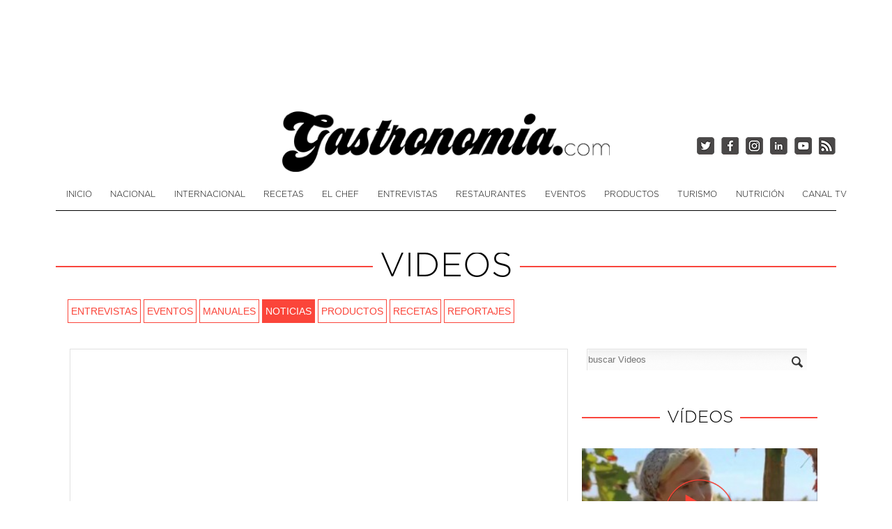

--- FILE ---
content_type: text/html; charset=UTF-8
request_url: https://espana.gastronomia.com/video/la-semana-de-rafael-anson-060315
body_size: 4891
content:
 <!DOCTYPE html><!--[if lt IE 7]><html class="no-js lt-ie9 lt-ie8 lt-ie7" lang="es"><![endif]--><!--[if IE 7]><html class="no-js lt-ie9 lt-ie8" lang="es"><![endif]--><!--[if IE 8]><html class="no-js lt-ie9" lang="es"><![endif]--><html lang="es"><head><meta charset="utf-8"><title>La Semana de Rafael Ansón 06/03/15 - Gastronomia.com España</title><meta name="description" lang="es" content="Don Rafael Ansón nos cuenta las tendencias gastronómicas y novedades de uno de sus últimos destinos: Singapur." /><meta name="keywords" lang="es" content="singapur, rafael ansón, gastronomía " /><link rel="image_src" href="https://espana.gastronomia.com/uploads/videos/H3AN5HnFnAI.jpg" /><link rel="canonical" href="https://espana.gastronomia.com/video/la-semana-de-rafael-anson-060315" /><meta name="language" content="spanish" /><link rel="shortcut icon" href="/bundles/frontend/images/favicon.ico" /><meta name="HandheldFriendly" content="True" /><meta name="MobileOptimized" content="320" /><meta name="viewport" content="width=device-width, maximum-scale=1.0, user-scalable=yes, initial-scale=1" /><meta property="og:type" content="website" /><meta property="og:url" content="https://espana.gastronomia.com/video/la-semana-de-rafael-anson-060315" /><meta property="og:title" content="La Semana de Rafael Ansón 06/03/15 - Gastronomia.com España" /><meta property="og:description" content="Don Rafael Ansón nos cuenta las tendencias gastronómicas y novedades de uno de sus últimos destinos: Singapur." /><meta property="og:site_name" content="Gastronomia.com" /><meta property="og:image" content="https://espana.gastronomia.com/bundles/frontend/images/logo-default.png" /><meta property="og:image:width" content="392" /><meta property="og:image:height" content="146" /><meta name="twitter:card" content="summary_large_image" /><meta name="twitter:title" content="La Semana de Rafael Ansón 06/03/15 - Gastronomia.com España" /><meta name="twitter:description" content="Don Rafael Ansón nos cuenta las tendencias gastronómicas y novedades de uno de sus últimos destinos: Singapur." /><meta name="twitter:image" content="https://espana.gastronomia.com/bundles/frontend/images/logo-default.png" /><meta name="twitter:site" content="@Gastronomia_com"><link rel="preload" href="/static/main202511211224.css" as="style" /><link rel="stylesheet" href="/static/main202511211224.css" media="print" onload="this.media='all'" /><link rel="stylesheet" href="/static/front202511211224.css" /></head><body class="canaltvdetalle"><div class="ad-leaderboard ad-superleaderboard rshide"><script async src="https://pagead2.googlesyndication.com/pagead/js/adsbygoogle.js?client=ca-pub-3466680705897878"
       crossorigin="anonymous"></script><ins class="adsbygoogle" style="display:inline-block;width:970px;height:90px" data-ad-client="ca-pub-3466680705897878" data-ad-slot="8173286648"></ins><script>(adsbygoogle = window.adsbygoogle || []).push({});</script></div><div class="container"><header id="header" class="row"><div class="container"><div class="rslogo"><div id="logo"><a href="/"><img src="/bundles/frontend/images/logo-gastronomia.png" alt="Gastronomia.com España - Toda la gastronomía y recetas de cocina." /></a><div class="span-siguenos text-right"><div class="siguenos rss"><a href="/rss" title="RSS" aria-label="RSS" target="_blank"></a></div><div class="siguenos youtube"><a href="https://www.youtube.com/user/gastronomiacom" title="Síguenos en Youtube" aria-label="Síguenos en Youtube" target="_blank"></a></div><div class="siguenos linkedin"><a href="https://www.linkedin.com/company/gastronomia-com" title="Síguenos en LinkedIn" aria-label="Síguenos en LinkedIn" target="_blank"></a></div><div class="siguenos instagram"><a href="https://www.instagram.com/gastronomia.com_tv/" title="Síguenos en Instagram" aria-label="Síguenos en Instagram" target="_blank"></a></div><div class="siguenos facebook"><a href="https://www.facebook.com/RedaccionGastronomia" title="Síguenos en Facebook" aria-label="Síguenos en Facebook" target="_blank"></a></div><div class="siguenos twitter"><a href="https://x.com/gastroradio" title="Síguenos en Twitter" aria-label="Síguenos en Twitter" target="_blank"></a></div></div></div></div></div></header><button type="button" class="btn btn-navbar rsnavbutton" data-toggle="collapse" data-target=".nav-collapse"><span class="icon-bar"></span><span class="icon-bar"></span><span class="icon-bar"></span></button><div class="rsnavbar"><div class="rsnav"><div class="rsnavclose">x</div><ul><ul><li class=""><a class="portada" href="/">Inicio</a></li><li class=""><a href="/nacional">Nacional</a></li><li class=""><a href="/internacional">Internacional</a></li><li class=""><a href="/recetas-de-cocina">Recetas</a></li><li class=""><a href="/el-chef">El Chef</a></li><li class=""><a href="/entrevistas">Entrevistas</a></li><li class=""><a href="/restaurantes">Restaurantes</a></li><li class=""><a href="/eventos">Eventos</a></li><li class=""><a href="/productos">Productos</a></li><li class=""><a href="/turismo">Turismo</a></li><li class=""><a href="/nutricion">Nutrición</a></li><li><a href="/videos" class="enlace-seccion videos" style="border-right:0" title="Canal TV">Canal TV</a></li></ul></div></div><div class="navbar"><div class="navbar-inner"><ul class="nav"><li class=""><a class="portada" href="/">Inicio</a></li><li class=""><a href="/nacional">Nacional</a></li><li class=""><a href="/internacional">Internacional</a></li><li class=""><a href="/recetas-de-cocina">Recetas</a></li><li class=""><a href="/el-chef">El Chef</a></li><li class=""><a href="/entrevistas">Entrevistas</a></li><li class=""><a href="/restaurantes">Restaurantes</a></li><li class=""><a href="/eventos">Eventos</a></li><li class=""><a href="/productos">Productos</a></li><li class=""><a href="/turismo">Turismo</a></li><li class=""><a href="/nutricion">Nutrición</a></li><li><a href="/videos" class="enlace-seccion videos" style="border-right:0" title="Canal TV">Canal TV</a></li></ul></div></div><div class="row rscontenido"><div class="span12 " id="page-content"><div class="row rstit"><div class="span12 ultimas-noticias"><h1>videos</h1></div></div><div class="row"><div class="span12"><ul class="nav nav-pills video-categorias"><li><a href="/videos-de-entrevistas" class="">ENTREVISTAS</a></li><li><a href="/videos-de-eventos" class="">EVENTOS</a></li><li><a href="/videos-de-manuales" class="">MANUALES</a></li><li><a href="/videos-de-noticias" class="active">NOTICIAS</a></li><li><a href="/videos-de-productos" class="">PRODUCTOS</a></li><li><a href="/videos-de-recetas" class="">RECETAS</a></li><li><a href="/videos-de-reportajes" class="">REPORTAJES</a></li></ul></div></div><div class="row"><div class="span8 ultimos-videos no-margin-left"><div class="videos"><article class="video-detalle" itemprop="video" itemscope itemtype="http://schema.org/VideoObject"><div class="video-frame" data-yt-url="https://www.youtube.com/embed/H3AN5HnFnAI?rel=0&autoplay=1"><img src="/uploads/videos/H3AN5HnFnAI.jpg" async class="play-youtube-video" alt="La Semana de Rafael Ansón 06/03/15" style="width: 637px !important; height: 358px !important"></div><div class="titulo"><div class="b2"><h1><a itemprop="url" href="/video/la-semana-de-rafael-anson-060315"><span itemprop="name">La Semana de Rafael Ansón 06/03/15</span></a></h1><div class="fecha"><meta itemprop="datePublished" content="2015-09-03"> 9 de marzo de 2015 | <span>Gastronomía.com</span><div class="pull-right"><div class="valoration">Valoración&nbsp; <i id="started-1" class="valorated-star-on icon-star"></i><i id="started-2" class="valorated-star-on icon-star"></i><i id="started-3" class="valorated-star-on icon-star"></i><i id="started-4" class="valorated-star-on icon-star"></i><i id="started-5" class="valorated-star-on icon-star"></i><span class="rating-mark" itemprop="aggregateRating" itemscope itemtype="http://schema.org/AggregateRating"><meta itemprop="worstRating" content="0"><meta itemprop="bestRating" content="5"><span itemprop="ratingValue">5</span><span itemprop="reviewCount">4</span></span><span class="valorated-total" id="total-valorations"> (4) </span></div></div></div></div></div><div class="row clearfix"><div class="descripcion"><div class="data" itemprop="description">Don Rafael Ansón nos cuenta las tendencias gastronómicas y novedades de uno de sus últimos destinos: Singapur.</div></div><div class="compartir"><div id="social"><a class="comparte_fb" title="Compartir en Facebook" target="_blank" href="https://www.facebook.com/share.php?u=https://espana.gastronomia.com/video/la-semana-de-rafael-anson-060315"><img src="/bundles/frontend/images/facebook.png" alt="Facebook" /></a><a class="comparte_twitter" title="Compartir en Twitter" target="_blank" href="https://twitter.com/share?url=https://espana.gastronomia.com/video/la-semana-de-rafael-anson-060315&amp;La Semana de Rafael Ansón 06/03/15&amp;via=Gastronomia_com"><img src="/bundles/frontend/images/twitter.png" alt="Twitter" /></a><a class="comparte_linkedin" title="Compartir en Linkedin" target="_blank" href="https://www.linkedin.com/cws/share?url=https://espana.gastronomia.com/video/la-semana-de-rafael-anson-060315"><img src="/bundles/frontend/images/linkedin.png" alt="Linkedin" /></a></div></div></div><div class="row clearfix"><hr><div class="pull-right margin-right"><div class="valoration">Valora este video&nbsp; <i id="star-video-199-1" class="valorar-star icon-star-empty"></i><i id="star-video-199-2" class="valorar-star icon-star-empty"></i><i id="star-video-199-3" class="valorar-star icon-star-empty"></i><i id="star-video-199-4" class="valorar-star icon-star-empty"></i><i id="star-video-199-5" class="valorar-star icon-star-empty"></i></div><br />&nbsp; </div></div></article></div></div><div class="span4 no-margin-left lateral"><form action="/buscador/videos" method="get" id="formBuscar"><input class="busqueda" type="text" name="buscar" required="required" value="" placeholder="buscar Videos" style="margin-left: 7px;" /></form><br /><div class="top-videos"><h5>Vídeos</h5><div class="content"><div class="destacado" itemprop="video" itemscope itemtype="http://schema.org/VideoObject"><a href="/video/la-cancion-de-la-vendimia" itemprop="url" class="video-image"><img class="play" src="/bundles/frontend/images/play.png" alt="Play" /><img itemprop="image" src="https://espana.gastronomia.com/media/cache/videos_top_principal/uploads/videos/Ja3sD1lox9s.jpg" alt="La canción de la vendimia" /></a><div class="video-data"><a href="/videos-de-noticias" class="video-categoria"> NOTICIAS </a><a href="/video/la-cancion-de-la-vendimia" itemprop="embedUrl"><div class="titulo" itemprop="name">La canción de la vendimia</div></a><meta content="https://espana.gastronomia.com/media/cache/videos_top_principal/uploads/videos/Ja3sD1lox9s.jpg" itemprop="thumbnailUrl" /><div class="descripcion" itemprop="description">EN la famosa serie de TVE &quot;Cuéntame&quot; hacen un homenaje a la vendimia en la que cantan sus protagonistas una canción sobre la recogida de la uva</div></div></div></div></div><div class="ad-splitscreen rshide"><script async src="https://pagead2.googlesyndication.com/pagead/js/adsbygoogle.js?client=ca-pub-3466680705897878"
         crossorigin="anonymous"></script><ins class="adsbygoogle" style="display:block" data-ad-client="ca-pub-3466680705897878" data-ad-slot="8883733081" data-ad-format="auto" data-full-width-responsive="true"></ins><script>(adsbygoogle = window.adsbygoogle || []).push({});</script></div><div class="ad-splitscreen rsshow"><script async src="https://pagead2.googlesyndication.com/pagead/js/adsbygoogle.js?client=ca-pub-3466680705897878"
          crossorigin="anonymous"></script><ins class="adsbygoogle" style="display:block" data-ad-client="ca-pub-3466680705897878" data-ad-slot="9779271536" data-ad-format="auto" data-full-width-responsive="true"></ins><script>(adsbygoogle = window.adsbygoogle || []).push({});</script></div></div></div></div></div></div><footer id="footer"><div class="container"><div class="row"><div class="span"><h4>Gastronomia.com</h4><div class="span no-margin-left" id="footer-noticias"><h5>Noticias</h5><div class="span no-margin-left rsfootcol1"><ul><li><a href="/nacional">Nacional</a></li><li><a href="/internacional">Internacional</a></li><li><a href="/recetas-de-cocina">Recetas</a></li><li><a href="/el-chef">El Chef</a></li><li><a href="/entrevistas">Entrevistas</a></li><li><a href="/restaurantes">Restaurantes</a></li><li><a href="/eventos">Eventos</a></li></ul></div><div class="span rsfootcol2"><ul><li><a href="/productos">Productos</a></li><li><a href="/turismo">Turismo</a></li><li><a href="/nutricion">Nutrición</a></li><li><a href="/vinos">Vinos</a></li><li><a href="/doigp">D.O./I.G.P.</a></li><li><a href="/videos">Canal TV</a></li><li><a href="/blogs">Blogs</a></li></ul></div></div><div class="span" id="footer-empresa"><h5>Directorios</h5><div><ul><li><a href="/escuelas-de-cocina/">Escuelas</a></li></ul></div><h5>Empresa</h5><div class="row no-margin-left"><ul><li><a href="/quienes-somos">Quienes somos</a></li><li><a href="/cookies">Política de cookies</a></li></ul></div></div></div><div class="span" id="footer-siguenos"><h4>Síguenos</h4><div class="row no-margin-left"><ul><li><a href="https://es.menus.net/usuario/440879/gastronomia" title="Síguenos en Menús" target="_blank">Menus</a></li><li><a href="https://www.facebook.com/RedaccionGastronomia" title="Síguenos en Facebook" target="_blank">Facebook</a></li><li><a href="https://x.com/gastroradio" title="Síguenos en Twitter" target="_blank">Twitter</a></li><li><a href="https://www.youtube.com/user/gastronomiacom" title="Síguenos en Youtube" target="_blank">Youtube</a></li><li><a href="https://www.instagram.com/gastronomia.com_tv/" title="Síguenos en Instagram" target="_blank">Instagram</a></li></ul></div></div><div class="span2" id="footer-contacto"><h4>Contacto</h4><p style="font-family: 'Open Sans', sans-serif; font-weight: 100; font-size: 11px">Contacta con nosotros a través de este email: <a href="/cdn-cgi/l/email-protection#ddbeb2b3a9bcbea9b29dbabcaea9afb2b3b2b0b4bcf3beb2b0" class="red"><span class="__cf_email__" data-cfemail="87e4e8e9f3e6e4f3e8c7e0e6f4f3f5e8e9e8eaeee6a9e4e8ea">[email&#160;protected]</span></a></p><br /><h4>Publicidad</h4><p style="font-family: 'Open Sans', sans-serif; font-weight: 100; font-size: 11px"><a href="/Tarifas-gastronomia.com-euros.pdf" target="_blank">Tarifas</a></p></div><div class="span4 pull-right" id="footer-gas-info"><h4>La gastronomía...</h4><p style="text-align: justify; font-family: 'Open Sans', sans-serif; font-weight: 100; font-size: 11px">... es el estudio de la relación del hombre con su alimentación y su medio ambiente o entorno. La gastronomía estudia varios componentes culturales tomando como eje central la comida.</p></div></div></div><div class="separator"></div><div class="container2"><div class="container"><ul class="inline center regiones"><li><a href="https://mexico.gastronomia.com">Gastronomia.com <span>México</span></a></li><li><a href="https://peru.gastronomia.com">Gastronomia.com <span>Perú</span></a></li><li><a href="https://colombia.gastronomia.com">Gastronomia.com <span>Colombia</span></a></li><li><a href="https://paraguay.gastronomia.com">Gastronomia.com <span>Paraguay</span></a></li><li><a href="https://argentina.gastronomia.com">Gastronomia.com <span>Argentina</span></a></li><li><a href="https://ecuador.gastronomia.com">Gastronomia.com <span>Ecuador</span></a></li><li><a href="https://portugal.gastronomia.com">Gastronomia.com <span>Portugal</span></a></li><li><a href="https://usa.gastronomia.com">Gastronomia.com <span>USA</span></a></li><li><a href="https://angola.gastronomia.com">Gastronomia.com <span>Angola</span></a></li><li><a href="https://mozambique.gastronomia.com">Gastronomia.com <span>Mozambique</span></a></li></ul></div></div></footer><script data-cfasync="false" src="/cdn-cgi/scripts/5c5dd728/cloudflare-static/email-decode.min.js"></script><script defer src="https://static.cloudflareinsights.com/beacon.min.js/vcd15cbe7772f49c399c6a5babf22c1241717689176015" integrity="sha512-ZpsOmlRQV6y907TI0dKBHq9Md29nnaEIPlkf84rnaERnq6zvWvPUqr2ft8M1aS28oN72PdrCzSjY4U6VaAw1EQ==" data-cf-beacon='{"version":"2024.11.0","token":"9001fdd734094fddaecf19f5614ef516","r":1,"server_timing":{"name":{"cfCacheStatus":true,"cfEdge":true,"cfExtPri":true,"cfL4":true,"cfOrigin":true,"cfSpeedBrain":true},"location_startswith":null}}' crossorigin="anonymous"></script>
</body></html><!--[if lt IE 9]><script src="https://html5shim.googlecode.com/svn/trunk/html5.js"></script><![endif]--><script type="text/javascript">var locale = "es"; var locales = ['es', 'en', 'pt'];</script><script type="text/javascript" src="/static/main202511211224.js"></script><script type="text/javascript">var video_wrapper = $('.video-frame');
        if(video_wrapper.length){
            $('.play-youtube-video').on('click', function(){
                video_wrapper.html('<iframe width="637" height="358" src="' + video_wrapper.data('yt-url') + '"" frameborder="0" allowfullscreen itemprop="embedUrl"></iframe>');
            });
        }
        $(function() {
            video_wrapper.html('<iframe width="637" height="358" src="' + video_wrapper.data('yt-url') + '"" frameborder="0" allowfullscreen itemprop="embedUrl"></iframe>');
        });</script><script type="text/javascript">!function(a){"use strict";var b=function(b,c,d){function e(a){return h.body?a():void setTimeout(function(){e(a)})}function f(){i.addEventListener&&i.removeEventListener("load",f),i.media=d||"all"}var g,h=a.document,i=h.createElement("link");if(c)g=c;else{var j=(h.body||h.getElementsByTagName("head")[0]).childNodes;g=j[j.length-1]}var k=h.styleSheets;i.rel="stylesheet",i.href=b,i.media="only x",e(function(){g.parentNode.insertBefore(i,c?g:g.nextSibling)});var l=function(a){for(var b=i.href,c=k.length;c--;)if(k[c].href===b)return a();setTimeout(function(){l(a)})};return i.addEventListener&&i.addEventListener("load",f),i.onloadcssdefined=l,l(f),i};"undefined"!=typeof exports?exports.loadCSS=b:a.loadCSS=b}("undefined"!=typeof global?global:this);
    !function(a){if(a.loadCSS){var b=loadCSS.relpreload={};if(b.support=function(){try{return a.document.createElement("link").relList.supports("preload")}catch(b){return!1}},b.poly=function(){for(var b=a.document.getElementsByTagName("link"),c=0;c<b.length;c++){var d=b[c];"preload"===d.rel&&"style"===d.getAttribute("as")&&(a.loadCSS(d.href,d,d.getAttribute("media")),d.rel=null)}},!b.support()){b.poly();var c=a.setInterval(b.poly,300);a.addEventListener&&a.addEventListener("load",function(){b.poly(),a.clearInterval(c)}),a.attachEvent&&a.attachEvent("onload",function(){a.clearInterval(c)})}}}(this);</script><script async
            src="https://www.googletagmanager.com/gtag/js?id=UA-11278675-50"></script><script>window.dataLayer = window.dataLayer || [];
    function gtag(){dataLayer.push(arguments);}
    gtag('js', new Date());

    gtag('config', 'UA-11278675-50');</script><script defer src="//pagead2.googlesyndication.com/pagead/js/adsbygoogle.js"></script> 

--- FILE ---
content_type: text/html; charset=utf-8
request_url: https://www.google.com/recaptcha/api2/aframe
body_size: 267
content:
<!DOCTYPE HTML><html><head><meta http-equiv="content-type" content="text/html; charset=UTF-8"></head><body><script nonce="x46YBC633YOngMtZD3iNHg">/** Anti-fraud and anti-abuse applications only. See google.com/recaptcha */ try{var clients={'sodar':'https://pagead2.googlesyndication.com/pagead/sodar?'};window.addEventListener("message",function(a){try{if(a.source===window.parent){var b=JSON.parse(a.data);var c=clients[b['id']];if(c){var d=document.createElement('img');d.src=c+b['params']+'&rc='+(localStorage.getItem("rc::a")?sessionStorage.getItem("rc::b"):"");window.document.body.appendChild(d);sessionStorage.setItem("rc::e",parseInt(sessionStorage.getItem("rc::e")||0)+1);localStorage.setItem("rc::h",'1768531285823');}}}catch(b){}});window.parent.postMessage("_grecaptcha_ready", "*");}catch(b){}</script></body></html>